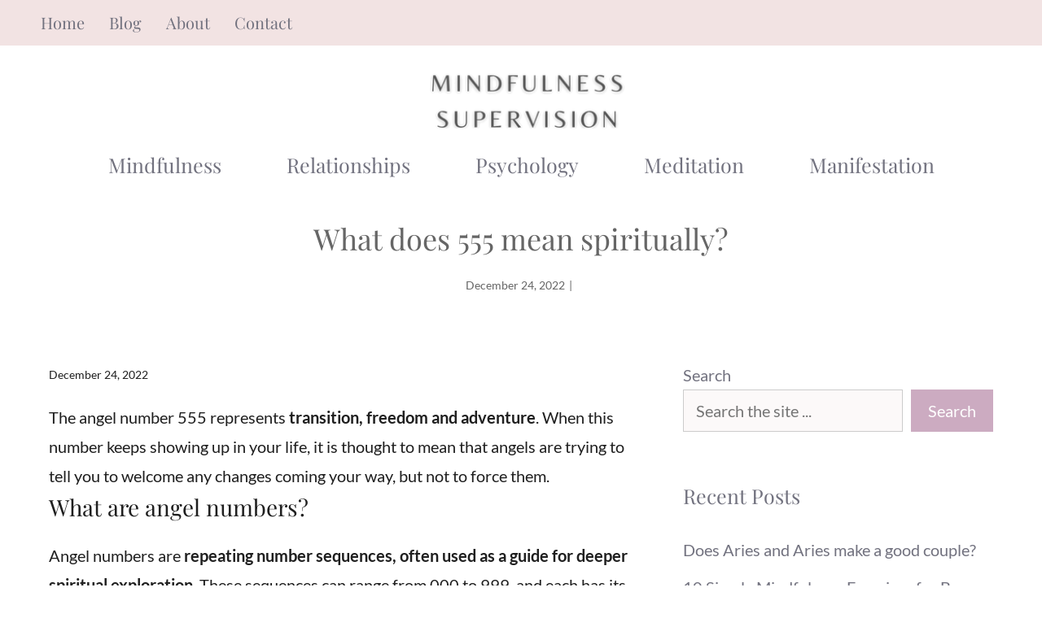

--- FILE ---
content_type: text/html; charset=UTF-8
request_url: https://mindfulness-supervision.org.uk/what-does-555-mean-spiritually-6/
body_size: 11808
content:
<!DOCTYPE html><html lang="en-US"><head><meta charset="UTF-8"><title>What does 555 mean spiritually? &#8211; Mindfulness Supervision</title><meta name='robots' content='max-image-preview:large' /><meta name="viewport" content="width=device-width, initial-scale=1"><link rel='dns-prefetch' href='//www.googletagmanager.com' /><link href='https://fonts.gstatic.com' crossorigin rel='preconnect' /><link href='https://fonts.googleapis.com' crossorigin rel='preconnect' /><link rel="alternate" type="application/rss+xml" title="Mindfulness Supervision &raquo; Feed" href="https://mindfulness-supervision.org.uk/feed/" /><link rel="alternate" type="application/rss+xml" title="Mindfulness Supervision &raquo; Comments Feed" href="https://mindfulness-supervision.org.uk/comments/feed/" /><link rel="alternate" type="application/rss+xml" title="Mindfulness Supervision &raquo; What does 555 mean spiritually? Comments Feed" href="https://mindfulness-supervision.org.uk/what-does-555-mean-spiritually-6/feed/" /><link data-optimized="2" rel="stylesheet" href="https://mindfulness-supervision.org.uk/wp-content/litespeed/css/cc061e3d1af1b08093a749efe225a64c.css?ver=45b94" /> <script src="https://mindfulness-supervision.org.uk/wp-includes/js/jquery/jquery.min.js?ver=3.7.1" id="jquery-core-js"></script> 
 <script type="litespeed/javascript" data-src="https://www.googletagmanager.com/gtag/js?id=GT-P3J3Z3Q" id="google_gtagjs-js"></script> <script id="google_gtagjs-js-after" type="litespeed/javascript">window.dataLayer=window.dataLayer||[];function gtag(){dataLayer.push(arguments)}
gtag("set","linker",{"domains":["mindfulness-supervision.org.uk"]});gtag("js",new Date());gtag("set","developer_id.dZTNiMT",!0);gtag("config","GT-P3J3Z3Q")</script> <link rel="https://api.w.org/" href="https://mindfulness-supervision.org.uk/wp-json/" /><link rel="alternate" title="JSON" type="application/json" href="https://mindfulness-supervision.org.uk/wp-json/wp/v2/posts/33400" /><link rel="EditURI" type="application/rsd+xml" title="RSD" href="https://mindfulness-supervision.org.uk/xmlrpc.php?rsd" /><meta name="generator" content="WordPress 6.8.3" /><link rel="canonical" href="https://mindfulness-supervision.org.uk/what-does-555-mean-spiritually-6/" /><link rel='shortlink' href='https://mindfulness-supervision.org.uk/?p=33400' /><link rel="alternate" title="oEmbed (JSON)" type="application/json+oembed" href="https://mindfulness-supervision.org.uk/wp-json/oembed/1.0/embed?url=https%3A%2F%2Fmindfulness-supervision.org.uk%2Fwhat-does-555-mean-spiritually-6%2F" /><link rel="alternate" title="oEmbed (XML)" type="text/xml+oembed" href="https://mindfulness-supervision.org.uk/wp-json/oembed/1.0/embed?url=https%3A%2F%2Fmindfulness-supervision.org.uk%2Fwhat-does-555-mean-spiritually-6%2F&#038;format=xml" /><meta name="generator" content="Site Kit by Google 1.170.0" /> <script type="litespeed/javascript" data-src="https://www.googletagmanager.com/gtag/js?id=G-246JBMHY4H"></script> <script type="litespeed/javascript">window.dataLayer=window.dataLayer||[];function gtag(){dataLayer.push(arguments)}
gtag('js',new Date());gtag('config','G-246JBMHY4H')</script><meta name="generator" content="performance-lab 4.0.0; plugins: "><link rel="icon" href="https://mindfulness-supervision.org.uk/wp-content/uploads/2022/10/cropped-Mindfulness-Supervision-site-logo-jpg-32x32.webp" sizes="32x32" /><link rel="icon" href="https://mindfulness-supervision.org.uk/wp-content/uploads/2022/10/cropped-Mindfulness-Supervision-site-logo-jpg-192x192.webp" sizes="192x192" /><link rel="apple-touch-icon" href="https://mindfulness-supervision.org.uk/wp-content/uploads/2022/10/cropped-Mindfulness-Supervision-site-logo-jpg-180x180.webp" /><meta name="msapplication-TileImage" content="https://mindfulness-supervision.org.uk/wp-content/uploads/2022/10/cropped-Mindfulness-Supervision-site-logo-jpg-270x270.webp" /></head><body class="wp-singular post-template-default single single-post postid-33400 single-format-standard wp-custom-logo wp-embed-responsive wp-theme-generatepress post-image-below-header post-image-aligned-center slideout-enabled slideout-mobile sticky-menu-fade mobile-header mobile-header-logo right-sidebar nav-below-header one-container header-aligned-center dropdown-hover" itemtype="https://schema.org/Blog" itemscope>
<a class="screen-reader-text skip-link" href="#content" title="Skip to content">Skip to content</a><div class="top-bar top-bar-align-left"><div class="inside-top-bar grid-container"><aside id="nav_menu-3" class="widget inner-padding widget_nav_menu"><div class="menu-top-bar-menu-container"><ul id="menu-top-bar-menu" class="menu"><li id="menu-item-2098" class="menu-item menu-item-type-post_type menu-item-object-page menu-item-home menu-item-2098"><a href="https://mindfulness-supervision.org.uk/">Home</a></li><li id="menu-item-2099" class="menu-item menu-item-type-post_type menu-item-object-page current_page_parent menu-item-2099"><a href="https://mindfulness-supervision.org.uk/blog/">Blog</a></li><li id="menu-item-28660" class="menu-item menu-item-type-post_type menu-item-object-page menu-item-28660"><a href="https://mindfulness-supervision.org.uk/about-us/">About</a></li><li id="menu-item-2101" class="menu-item menu-item-type-post_type menu-item-object-page menu-item-2101"><a href="https://mindfulness-supervision.org.uk/contact/">Contact</a></li></ul></div></aside></div></div><header class="site-header grid-container" id="masthead" aria-label="Site"  itemtype="https://schema.org/WPHeader" itemscope><div class="inside-header grid-container"><div class="site-logo">
<a href="https://mindfulness-supervision.org.uk/" rel="home">
<img data-lazyloaded="1" src="[data-uri]"  class="header-image is-logo-image" alt="Mindfulness Supervision" data-src="https://mindfulness-supervision.org.uk/wp-content/uploads/2022/10/Mindfulness-Supervison-homepage-logo.png" width="350" height="70" /><noscript><img  class="header-image is-logo-image" alt="Mindfulness Supervision" src="https://mindfulness-supervision.org.uk/wp-content/uploads/2022/10/Mindfulness-Supervison-homepage-logo.png" width="350" height="70" /></noscript>
</a></div></div></header><nav id="mobile-header" itemtype="https://schema.org/SiteNavigationElement" itemscope class="main-navigation mobile-header-navigation has-branding"><div class="inside-navigation grid-container grid-parent"><div class="site-logo mobile-header-logo">
<a href="https://mindfulness-supervision.org.uk/" title="Mindfulness Supervision" rel="home">
<img data-lazyloaded="1" src="[data-uri]" data-src="https://gpsites.co/avery/wp-content/uploads/sites/56/avery-logo.svg" alt="Mindfulness Supervision" class="is-logo-image" width="" height="" /><noscript><img src="https://gpsites.co/avery/wp-content/uploads/sites/56/avery-logo.svg" alt="Mindfulness Supervision" class="is-logo-image" width="" height="" /></noscript>
</a></div>					<button class="menu-toggle" aria-controls="mobile-menu" aria-expanded="false">
<span class="gp-icon icon-menu-bars"><svg viewBox="0 0 512 512" aria-hidden="true" xmlns="http://www.w3.org/2000/svg" width="1em" height="1em"><path d="M0 96c0-13.255 10.745-24 24-24h464c13.255 0 24 10.745 24 24s-10.745 24-24 24H24c-13.255 0-24-10.745-24-24zm0 160c0-13.255 10.745-24 24-24h464c13.255 0 24 10.745 24 24s-10.745 24-24 24H24c-13.255 0-24-10.745-24-24zm0 160c0-13.255 10.745-24 24-24h464c13.255 0 24 10.745 24 24s-10.745 24-24 24H24c-13.255 0-24-10.745-24-24z" /></svg><svg viewBox="0 0 512 512" aria-hidden="true" xmlns="http://www.w3.org/2000/svg" width="1em" height="1em"><path d="M71.029 71.029c9.373-9.372 24.569-9.372 33.942 0L256 222.059l151.029-151.03c9.373-9.372 24.569-9.372 33.942 0 9.372 9.373 9.372 24.569 0 33.942L289.941 256l151.03 151.029c9.372 9.373 9.372 24.569 0 33.942-9.373 9.372-24.569 9.372-33.942 0L256 289.941l-151.029 151.03c-9.373 9.372-24.569 9.372-33.942 0-9.372-9.373-9.372-24.569 0-33.942L222.059 256 71.029 104.971c-9.372-9.373-9.372-24.569 0-33.942z" /></svg></span><span class="mobile-menu">Menu</span>					</button><div id="mobile-menu" class="main-nav"><ul id="menu-primary-menu" class=" menu sf-menu"><li id="menu-item-2361" class="menu-item menu-item-type-taxonomy menu-item-object-category menu-item-2361"><a href="https://mindfulness-supervision.org.uk/category/mindfulness/">Mindfulness</a></li><li id="menu-item-2363" class="menu-item menu-item-type-taxonomy menu-item-object-category menu-item-2363"><a href="https://mindfulness-supervision.org.uk/category/relationships/">Relationships</a></li><li id="menu-item-2849" class="menu-item menu-item-type-taxonomy menu-item-object-category menu-item-2849"><a href="https://mindfulness-supervision.org.uk/category/psychology/">Psychology</a></li><li id="menu-item-2365" class="menu-item menu-item-type-taxonomy menu-item-object-category menu-item-2365"><a href="https://mindfulness-supervision.org.uk/category/meditation/">Meditation</a></li><li id="menu-item-28649" class="menu-item menu-item-type-taxonomy menu-item-object-category current-post-ancestor current-menu-parent current-post-parent menu-item-28649"><a href="https://mindfulness-supervision.org.uk/category/manifestation/">Manifestation</a></li></ul></div></div></nav><nav class="main-navigation grid-container nav-align-center sub-menu-right" id="site-navigation" aria-label="Primary"  itemtype="https://schema.org/SiteNavigationElement" itemscope><div class="inside-navigation grid-container">
<button class="menu-toggle" aria-controls="generate-slideout-menu" aria-expanded="false">
<span class="gp-icon icon-menu-bars"><svg viewBox="0 0 512 512" aria-hidden="true" xmlns="http://www.w3.org/2000/svg" width="1em" height="1em"><path d="M0 96c0-13.255 10.745-24 24-24h464c13.255 0 24 10.745 24 24s-10.745 24-24 24H24c-13.255 0-24-10.745-24-24zm0 160c0-13.255 10.745-24 24-24h464c13.255 0 24 10.745 24 24s-10.745 24-24 24H24c-13.255 0-24-10.745-24-24zm0 160c0-13.255 10.745-24 24-24h464c13.255 0 24 10.745 24 24s-10.745 24-24 24H24c-13.255 0-24-10.745-24-24z" /></svg><svg viewBox="0 0 512 512" aria-hidden="true" xmlns="http://www.w3.org/2000/svg" width="1em" height="1em"><path d="M71.029 71.029c9.373-9.372 24.569-9.372 33.942 0L256 222.059l151.029-151.03c9.373-9.372 24.569-9.372 33.942 0 9.372 9.373 9.372 24.569 0 33.942L289.941 256l151.03 151.029c9.372 9.373 9.372 24.569 0 33.942-9.373 9.372-24.569 9.372-33.942 0L256 289.941l-151.029 151.03c-9.373 9.372-24.569 9.372-33.942 0-9.372-9.373-9.372-24.569 0-33.942L222.059 256 71.029 104.971c-9.372-9.373-9.372-24.569 0-33.942z" /></svg></span><span class="mobile-menu">Menu</span>				</button><div id="primary-menu" class="main-nav"><ul id="menu-primary-menu-1" class=" menu sf-menu"><li class="menu-item menu-item-type-taxonomy menu-item-object-category menu-item-2361"><a href="https://mindfulness-supervision.org.uk/category/mindfulness/">Mindfulness</a></li><li class="menu-item menu-item-type-taxonomy menu-item-object-category menu-item-2363"><a href="https://mindfulness-supervision.org.uk/category/relationships/">Relationships</a></li><li class="menu-item menu-item-type-taxonomy menu-item-object-category menu-item-2849"><a href="https://mindfulness-supervision.org.uk/category/psychology/">Psychology</a></li><li class="menu-item menu-item-type-taxonomy menu-item-object-category menu-item-2365"><a href="https://mindfulness-supervision.org.uk/category/meditation/">Meditation</a></li><li class="menu-item menu-item-type-taxonomy menu-item-object-category current-post-ancestor current-menu-parent current-post-parent menu-item-28649"><a href="https://mindfulness-supervision.org.uk/category/manifestation/">Manifestation</a></li></ul></div></div></nav><div class="gb-container gb-container-57793cf8"><div class="gb-inside-container"><h1 class="gb-headline gb-headline-7d308528 gb-headline-text">What does 555 mean spiritually?</h1><div class="gb-container gb-container-c105eb23 inline-post-meta-area"><div class="gb-inside-container"><p class="gb-headline gb-headline-2360bf21 gb-headline-text"><time class="entry-date published" datetime="2022-12-24T23:49:19+00:00">December 24, 2022</time></p><p class="gb-headline gb-headline-e2ca915f gb-headline-text">|</p></div></div></div></div><p></p><div class="site grid-container container hfeed" id="page"><div class="site-content" id="content"><div class="content-area" id="primary"><main class="site-main" id="main"><article id="post-33400" class="post-33400 post type-post status-publish format-standard hentry category-manifestation" itemtype="https://schema.org/CreativeWork" itemscope><div class="inside-article"><header class="entry-header"><div class="entry-meta">
<span class="posted-on"><time class="entry-date published" datetime="2022-12-24T23:49:19+00:00" itemprop="datePublished">December 24, 2022</time></span></div></header><div class="entry-content" itemprop="text"><div class="paaPostMainQuestion"><span class="ILfuVd" lang="en"><span class="hgKElc">The angel number 555 represents <b>transition, freedom and adventure</b>. When this number keeps showing up in your life, it is thought to mean that angels are trying to tell you to welcome any changes coming your way, but not to force them.</span></span></div><div class="paaPostTopQuestion"><h2>What are angel numbers?</h2><p><span class="ILfuVd" lang="en"><span class="hgKElc">Angel numbers are <b>repeating number sequences, often used as a guide for deeper spiritual exploration</b>. These sequences can range from 000 to 999, and each has its own distinct meaning and energy.</span></span></p></div><div class="paaPostTopQuestion"><h2>What does 888 mean in spirituality?</h2><p><span class="ILfuVd" lang="en"><span class="hgKElc">If the number 8 makes an appearance — even if it&#8217;s in the form of 88 or 888 — it means <b>you&#8217;re on the right path</b>. “Your life purpose and your current goals are in alignment,” says Berry. “You are doing the right thing and are on the path to reach your goals both in your personal life and in career and business.”</span></span></p></div><div class="paaPostTopQuestion"><h2>What does the number 333 mean in spirituality?</h2><p><span class="ILfuVd" lang="en"><span class="hgKElc">The spiritual meaning of 333 is that it <b>represents the mind, body and soul</b>. It is the idea that these aspects need to be in perfect harmony. If you are repeatedly seeing the number 333, your guardian angel is trying to get a message to you that you need to find balance.</span></span></p></div><div class="paaPostRelatedQuestionTitle"><p><strong>What does 555 mean spiritually? – Related Questions</strong></p></div><div class="paaPostRelatedQuestion"><h2>What 444 means spiritually?</h2><p><span class="ILfuVd" lang="en"><span class="hgKElc">The spiritual meaning of 444 is that <b>you are being guided by your guardian angels</b>. It is a sign that you are nearing the end of one phase of your life and are ready for the next. These angels want the best for you and are helping to guide you to make the correct decisions for that to happen.</span></span></p><div style="clear:both; margin-top:0em; margin-bottom:1em;"><a href="https://mindfulness-supervision.org.uk/whats-the-meaning-of-number-666-17/" target="_blank" rel="dofollow" class="u45b050fb74cb752c75e343401f7eb441"><div style="padding-left:1em; padding-right:1em;"><span class="ctaText">SEE ALSO</span>&nbsp; <span class="postTitle">What's the meaning of number 666?</span></div></a></div></div><div class="paaPostRelatedQuestion"><h2>What is 1111 angel number?</h2><p><span class="ILfuVd" lang="en"><span class="hgKElc">As previously stated, 1111 can be interpreted as <b>a message from your angels or the universe (or whatever higher power you believe in) that you&#8217;re on the right path</b>. If you keep seeing 1111 everywhere, it&#8217;s a sign to keep going and trust the direction you&#8217;re moving in as everything is falling into place, says Kelly.</span></span></p></div><div class="paaPostRelatedQuestion"><h2>What is 333 a warning of?</h2><p><span class="ILfuVd" lang="en"><span class="hgKElc">The Angel Number 333 is generally seen as a positive expression of hope and guidance from the universe. But it can also be seen as a caution that <b>you need to purge your life of some toxic people</b>.</span></span></p></div><div class="paaPostRelatedQuestion"><h2>What does 333 mean in protection?</h2><p><span class="ILfuVd" lang="en"><span class="hgKElc">This angel number symbolizes <b>connection, love and protection</b>. Angel number 333 is a sign that the angels are always present. It can also be an indication of your guardian angel&#8217;s presence in your life. This angel number can also mean that you need to trust your intuition more than ever before.</span></span></p></div><div class="paaPostRelatedQuestion"><h2>Why do I keep seeing 222?</h2><p><span class="ILfuVd" lang="en"><span class="hgKElc">Seeing the number 222 can take on two different meanings, according to Genna: <b>If you are struggling, don&#8217;t know what direction to take, or aren&#8217;t getting along with others, the angels could be telling you to find balance and harmony</b>. “Calm down and breathe. There is yin to every yang,” adds Genna.</span></span></p></div><div class="paaPostRelatedQuestion"><h2>What does seeing 222 mean?</h2><p><span class="ILfuVd" lang="en"><span class="hgKElc">Seeing 222 is likely sending a message to <b>focus your attention on your heart connections</b>, meaning friendships, romantic relationships and family ties, according to Wilder.</span></span></p></div><div class="paaPostRelatedQuestion"><h2>What does 999 mean?</h2><p><span class="ILfuVd" lang="en"><span class="hgKElc">In numerology, the number 9 represents the ending of a cycle. Seeing this repeating number is one of the most spiritual messages you can come across because 9 represents enlightenment, lessons of self, and wisdom. If you keep seeing 999, this is <b>a time to be focused on yourself and your healing</b>.</span></span></p><div style="clear:both; margin-top:0em; margin-bottom:1em;"><a href="https://mindfulness-supervision.org.uk/what-does-911-mean-in-twin-flame-separation/" target="_blank" rel="dofollow" class="uf58b870cc03d608d5a490c2a0516f834"><div style="padding-left:1em; padding-right:1em;"><span class="ctaText">SEE ALSO</span>&nbsp; <span class="postTitle">What does 911 mean in twin flame separation?</span></div></a></div></div><div class="paaPostRelatedQuestion"><h2>Is 1212 an angel number?</h2><p><span class="ILfuVd" lang="en"><span class="hgKElc"><b>The angel number 1212 is thought to represent prosperity, contentment and joy</b>. If you are seeing this number repeatedly, it&#8217;s a good indication that you have either reached these in your life, or you are about to!</span></span></p></div><div class="paaPostRelatedQuestion"><h2>What does 888 mean love?</h2><p><span class="ILfuVd" lang="en"><span class="hgKElc">What is the meaning of 888 in love? Seeing the angel number 888 is also very fortunate when it comes to your love life. Your guardian angels are sending you the message that love is abundant right now. If you are currently in a relationship, you can expect it to become deeper.</span></span></p></div><div class="paaPostRelatedQuestion"><h2>What does 1010 mean angel numbers?</h2><p><span class="ILfuVd" lang="en"><span class="hgKElc">What does the angel number 1010 mean? When you see 1010, it&#8217;s <b>a signal to clarify thoughts and emotions</b>. &#8220;You are doing this because you need to make room for inspired thoughts, which will bring you to your goals and dreams,&#8221; Mystic Michaela explains.</span></span></p></div><div class="paaPostRelatedQuestion"><h2>What does 1212 mean in love?</h2><p><span class="ILfuVd" lang="en"><span class="hgKElc">Are you are seeing 1212 and wondering what it means for your love life? 12:12 is definitely <b>a positive sign in terms of love relationships</b>. As discussed above, this number is all about relationship connections, soulmates, and twin flames included.</span></span></p></div><div class="paaPostRelatedQuestion"><h2>What does 555 mean in love?</h2><p><span class="ILfuVd" lang="en"><span class="hgKElc">In 555 meaning twin flame, it means <b>positive changes, and the universe is united to give the two of you the best chance that you deserve</b>. You are destined together, and nothing should keep you apart. With the symbolism 555, it is like a breath of fresh air for you both.</span></span></p></div></div><footer class="entry-meta" aria-label="Entry meta">
<span class="cat-links"><span class="gp-icon icon-categories"><svg viewBox="0 0 512 512" aria-hidden="true" xmlns="http://www.w3.org/2000/svg" width="1em" height="1em"><path d="M0 112c0-26.51 21.49-48 48-48h110.014a48 48 0 0143.592 27.907l12.349 26.791A16 16 0 00228.486 128H464c26.51 0 48 21.49 48 48v224c0 26.51-21.49 48-48 48H48c-26.51 0-48-21.49-48-48V112z" /></svg></span><span class="screen-reader-text">Categories </span><a href="https://mindfulness-supervision.org.uk/category/manifestation/" rel="category tag">Manifestation</a></span></footer></div></article><div class="comments-area"><div id="comments"><div id="respond" class="comment-respond"><h3 id="reply-title" class="comment-reply-title">Leave a Comment <small><a rel="nofollow" id="cancel-comment-reply-link" href="/what-does-555-mean-spiritually-6/#respond" style="display:none;">Cancel reply</a></small></h3><form action="https://mindfulness-supervision.org.uk/wp-comments-post.php" method="post" id="commentform" class="comment-form"><p class="comment-form-comment"><label for="comment" class="screen-reader-text">Comment</label><textarea id="comment" name="comment" cols="45" rows="8" required></textarea></p><label for="author" class="screen-reader-text">Name</label><input placeholder="Name *" id="author" name="author" type="text" value="" size="30" required />
<label for="email" class="screen-reader-text">Email</label><input placeholder="Email *" id="email" name="email" type="email" value="" size="30" required />
<label for="url" class="screen-reader-text">Website</label><input placeholder="Website" id="url" name="url" type="url" value="" size="30" /><p class="comment-form-cookies-consent"><input id="wp-comment-cookies-consent" name="wp-comment-cookies-consent" type="checkbox" value="yes" /> <label for="wp-comment-cookies-consent">Save my name, email, and website in this browser for the next time I comment.</label></p><p class="form-submit"><input name="submit" type="submit" id="submit" class="submit" value="Post Comment" /> <input type='hidden' name='comment_post_ID' value='33400' id='comment_post_ID' />
<input type='hidden' name='comment_parent' id='comment_parent' value='0' /></p><p style="display: none;"><input type="hidden" id="akismet_comment_nonce" name="akismet_comment_nonce" value="33dad23521" /></p><p style="display: none !important;" class="akismet-fields-container" data-prefix="ak_"><label>&#916;<textarea name="ak_hp_textarea" cols="45" rows="8" maxlength="100"></textarea></label><input type="hidden" id="ak_js_1" name="ak_js" value="239"/></p></form></div></div></div></main></div><div class="widget-area sidebar is-right-sidebar" id="right-sidebar"><div class="inside-right-sidebar"><aside id="block-8" class="widget inner-padding widget_block widget_search"><form role="search" method="get" action="https://mindfulness-supervision.org.uk/" class="wp-block-search__button-outside wp-block-search__text-button wp-block-search"    ><label class="wp-block-search__label" for="wp-block-search__input-1" >Search</label><div class="wp-block-search__inside-wrapper " ><input class="wp-block-search__input" id="wp-block-search__input-1" placeholder="Search the site ..." value="" type="search" name="s" required /><button aria-label="Search" class="wp-block-search__button wp-element-button" type="submit" >Search</button></div></form></aside><aside id="recent-posts-1" class="widget inner-padding widget_recent_entries"><h2 class="widget-title">Recent Posts</h2><ul><li>
<a href="https://mindfulness-supervision.org.uk/does-aries-and-aries-make-a-good-couple/">Does Aries and Aries make a good couple?</a></li><li>
<a href="https://mindfulness-supervision.org.uk/10-simple-mindfulness-exercises-for-busy-professionals/">10 Simple Mindfulness Exercises for Busy Professionals</a></li><li>
<a href="https://mindfulness-supervision.org.uk/does-the-catholic-church-burn-sage-2/">Does the Catholic Church burn sage?</a></li><li>
<a href="https://mindfulness-supervision.org.uk/what-are-examples-of-setting-intentions/">What are examples of setting intentions?</a></li><li>
<a href="https://mindfulness-supervision.org.uk/how-do-you-make-a-witch-party/">How do you make a witch party?</a></li></ul></aside><aside id="categories-1" class="widget inner-padding widget_categories"><h2 class="widget-title">Categories</h2><ul><li class="cat-item cat-item-23"><a href="https://mindfulness-supervision.org.uk/category/manifestation/">Manifestation</a></li><li class="cat-item cat-item-5"><a href="https://mindfulness-supervision.org.uk/category/meditation/">Meditation</a></li><li class="cat-item cat-item-3"><a href="https://mindfulness-supervision.org.uk/category/mindfulness/">Mindfulness</a></li><li class="cat-item cat-item-4"><a href="https://mindfulness-supervision.org.uk/category/psychology/">Psychology</a></li><li class="cat-item cat-item-6"><a href="https://mindfulness-supervision.org.uk/category/relationships/">Relationships</a></li><li class="cat-item cat-item-24"><a href="https://mindfulness-supervision.org.uk/category/spirituality/">Spirituality</a></li></ul></aside></div></div></div></div><div class="site-footer"><div id="footer-widgets" class="site footer-widgets"><div class="footer-widgets-container grid-container"><div class="inside-footer-widgets"><div class="footer-widget-1"><aside id="nav_menu-1" class="widget inner-padding widget_nav_menu"><h2 class="widget-title">Blog Categories</h2><div class="menu-primary-menu-container"><ul id="menu-primary-menu-2" class="menu"><li class="menu-item menu-item-type-taxonomy menu-item-object-category menu-item-2361"><a href="https://mindfulness-supervision.org.uk/category/mindfulness/">Mindfulness</a></li><li class="menu-item menu-item-type-taxonomy menu-item-object-category menu-item-2363"><a href="https://mindfulness-supervision.org.uk/category/relationships/">Relationships</a></li><li class="menu-item menu-item-type-taxonomy menu-item-object-category menu-item-2849"><a href="https://mindfulness-supervision.org.uk/category/psychology/">Psychology</a></li><li class="menu-item menu-item-type-taxonomy menu-item-object-category menu-item-2365"><a href="https://mindfulness-supervision.org.uk/category/meditation/">Meditation</a></li><li class="menu-item menu-item-type-taxonomy menu-item-object-category current-post-ancestor current-menu-parent current-post-parent menu-item-28649"><a href="https://mindfulness-supervision.org.uk/category/manifestation/">Manifestation</a></li></ul></div></aside></div><div class="footer-widget-2"><aside id="text-2" class="widget inner-padding widget_text"><h2 class="widget-title">MINDFULNESS-SUPERVISION.ORG.UK</h2><div class="textwidget"><p><img data-lazyloaded="1" src="[data-uri]" decoding="async" class="alignnone size-medium wp-image-3437" data-src="https://mindfulness-supervision.org.uk/wp-content/uploads/2022/10/Mindfulness-Supervision-site-logo-300x300.webp" alt="Mindfulness Supervision site logo" width="300" height="300" data-srcset="https://mindfulness-supervision.org.uk/wp-content/uploads/2022/10/Mindfulness-Supervision-site-logo-300x300.webp 300w, https://mindfulness-supervision.org.uk/wp-content/uploads/2022/10/Mindfulness-Supervision-site-logo-150x150.webp 150w, https://mindfulness-supervision.org.uk/wp-content/uploads/2022/10/Mindfulness-Supervision-site-logo-120x120.webp 120w, https://mindfulness-supervision.org.uk/wp-content/uploads/2022/10/Mindfulness-Supervision-site-logo-jpg.webp 512w" data-sizes="(max-width: 300px) 100vw, 300px" /><noscript><img decoding="async" class="alignnone size-medium wp-image-3437" src="https://mindfulness-supervision.org.uk/wp-content/uploads/2022/10/Mindfulness-Supervision-site-logo-300x300.webp" alt="Mindfulness Supervision site logo" width="300" height="300" srcset="https://mindfulness-supervision.org.uk/wp-content/uploads/2022/10/Mindfulness-Supervision-site-logo-300x300.webp 300w, https://mindfulness-supervision.org.uk/wp-content/uploads/2022/10/Mindfulness-Supervision-site-logo-150x150.webp 150w, https://mindfulness-supervision.org.uk/wp-content/uploads/2022/10/Mindfulness-Supervision-site-logo-120x120.webp 120w, https://mindfulness-supervision.org.uk/wp-content/uploads/2022/10/Mindfulness-Supervision-site-logo-jpg.webp 512w" sizes="(max-width: 300px) 100vw, 300px" /></noscript></p></div></aside><aside id="block-13" class="widget inner-padding widget_block"><ul class="wp-block-list"><li><a href="https://mindfulness-supervision.org.uk/about-us/" data-type="URL" data-id="https://mindfulness-supervision.org.uk/about-us/">About Us</a></li><li><a href="https://mindfulness-supervision.org.uk/contact/" data-type="URL" data-id="https://mindfulness-supervision.org.uk/contact/">Contact</a></li></ul></aside></div><div class="footer-widget-3"><aside id="block-10" class="widget inner-padding widget_block"><h2 class="wp-block-heading">Recent posts</h2></aside><aside id="block-11" class="widget inner-padding widget_block widget_recent_entries"><ul class="wp-block-latest-posts__list wp-block-latest-posts"><li><a class="wp-block-latest-posts__post-title" href="https://mindfulness-supervision.org.uk/does-aries-and-aries-make-a-good-couple/">Does Aries and Aries make a good couple?</a></li><li><a class="wp-block-latest-posts__post-title" href="https://mindfulness-supervision.org.uk/10-simple-mindfulness-exercises-for-busy-professionals/">10 Simple Mindfulness Exercises for Busy Professionals</a></li><li><a class="wp-block-latest-posts__post-title" href="https://mindfulness-supervision.org.uk/does-the-catholic-church-burn-sage-2/">Does the Catholic Church burn sage?</a></li><li><a class="wp-block-latest-posts__post-title" href="https://mindfulness-supervision.org.uk/what-are-examples-of-setting-intentions/">What are examples of setting intentions?</a></li><li><a class="wp-block-latest-posts__post-title" href="https://mindfulness-supervision.org.uk/how-do-you-make-a-witch-party/">How do you make a witch party?</a></li></ul></aside></div></div></div></div><footer class="site-info" aria-label="Site"  itemtype="https://schema.org/WPFooter" itemscope><div class="inside-site-info grid-container"><div class="copyright-bar">
&copy; 2026 Mindfulness-Supervision.org.uk</div></div></footer></div><a title="Scroll back to top" aria-label="Scroll back to top" rel="nofollow" href="#" class="generate-back-to-top" data-scroll-speed="400" data-start-scroll="300" role="button">
<span class="gp-icon icon-arrow-up"><svg viewBox="0 0 330 512" aria-hidden="true" xmlns="http://www.w3.org/2000/svg" width="1em" height="1em" fill-rule="evenodd" clip-rule="evenodd" stroke-linejoin="round" stroke-miterlimit="1.414"><path d="M305.863 314.916c0 2.266-1.133 4.815-2.832 6.514l-14.157 14.163c-1.699 1.7-3.964 2.832-6.513 2.832-2.265 0-4.813-1.133-6.512-2.832L164.572 224.276 53.295 335.593c-1.699 1.7-4.247 2.832-6.512 2.832-2.265 0-4.814-1.133-6.513-2.832L26.113 321.43c-1.699-1.7-2.831-4.248-2.831-6.514s1.132-4.816 2.831-6.515L158.06 176.408c1.699-1.7 4.247-2.833 6.512-2.833 2.265 0 4.814 1.133 6.513 2.833L303.03 308.4c1.7 1.7 2.832 4.249 2.832 6.515z" fill-rule="nonzero" /></svg></span>
</a><nav id="generate-slideout-menu" class="main-navigation slideout-navigation do-overlay" itemtype="https://schema.org/SiteNavigationElement" itemscope style="display: none;" aria-hidden="true"><div class="inside-navigation grid-container grid-parent">
<button class="slideout-exit has-svg-icon"><span class="gp-icon pro-close">
<svg viewBox="0 0 512 512" aria-hidden="true" role="img" version="1.1" xmlns="http://www.w3.org/2000/svg" xmlns:xlink="http://www.w3.org/1999/xlink" width="1em" height="1em">
<path d="M71.029 71.029c9.373-9.372 24.569-9.372 33.942 0L256 222.059l151.029-151.03c9.373-9.372 24.569-9.372 33.942 0 9.372 9.373 9.372 24.569 0 33.942L289.941 256l151.03 151.029c9.372 9.373 9.372 24.569 0 33.942-9.373 9.372-24.569 9.372-33.942 0L256 289.941l-151.029 151.03c-9.373 9.372-24.569 9.372-33.942 0-9.372-9.373-9.372-24.569 0-33.942L222.059 256 71.029 104.971c-9.372-9.373-9.372-24.569 0-33.942z" />
</svg>
</span> <span class="screen-reader-text">Close</span></button><div class="main-nav"><ul id="menu-mobile-menu" class=" slideout-menu"><li id="menu-item-3238" class="menu-item menu-item-type-post_type menu-item-object-page menu-item-home menu-item-3238"><a href="https://mindfulness-supervision.org.uk/">Home</a></li><li id="menu-item-28643" class="menu-item menu-item-type-taxonomy menu-item-object-category menu-item-28643"><a href="https://mindfulness-supervision.org.uk/category/psychology/">Psychology</a></li><li id="menu-item-28644" class="menu-item menu-item-type-taxonomy menu-item-object-category menu-item-28644"><a href="https://mindfulness-supervision.org.uk/category/mindfulness/">Mindfulness</a></li><li id="menu-item-28645" class="menu-item menu-item-type-taxonomy menu-item-object-category menu-item-28645"><a href="https://mindfulness-supervision.org.uk/category/relationships/">Relationships</a></li><li id="menu-item-28646" class="menu-item menu-item-type-taxonomy menu-item-object-category menu-item-28646"><a href="https://mindfulness-supervision.org.uk/category/meditation/">Meditation</a></li><li id="menu-item-28647" class="menu-item menu-item-type-taxonomy menu-item-object-category current-post-ancestor current-menu-parent current-post-parent menu-item-28647"><a href="https://mindfulness-supervision.org.uk/category/manifestation/">Manifestation</a></li><li id="menu-item-28648" class="menu-item menu-item-type-post_type menu-item-object-page menu-item-28648"><a href="https://mindfulness-supervision.org.uk/contact/">Contact</a></li></ul></div></div></nav> <script type="speculationrules">{"prefetch":[{"source":"document","where":{"and":[{"href_matches":"\/*"},{"not":{"href_matches":["\/wp-*.php","\/wp-admin\/*","\/wp-content\/uploads\/*","\/wp-content\/*","\/wp-content\/plugins\/*","\/wp-content\/themes\/generatepress\/*","\/*\\?(.+)"]}},{"not":{"selector_matches":"a[rel~=\"nofollow\"]"}},{"not":{"selector_matches":".no-prefetch, .no-prefetch a"}}]},"eagerness":"conservative"}]}</script> <div class="wpautoterms-footer"><p>
<a href="https://mindfulness-supervision.org.uk/wpautoterms/terms-and-conditions/">Terms and Conditions</a><span class="separator"> - </span><a href="https://mindfulness-supervision.org.uk/wpautoterms/privacy-policy/">Privacy Policy</a></p></div> <script data-no-optimize="1">window.lazyLoadOptions=Object.assign({},{threshold:300},window.lazyLoadOptions||{});!function(t,e){"object"==typeof exports&&"undefined"!=typeof module?module.exports=e():"function"==typeof define&&define.amd?define(e):(t="undefined"!=typeof globalThis?globalThis:t||self).LazyLoad=e()}(this,function(){"use strict";function e(){return(e=Object.assign||function(t){for(var e=1;e<arguments.length;e++){var n,a=arguments[e];for(n in a)Object.prototype.hasOwnProperty.call(a,n)&&(t[n]=a[n])}return t}).apply(this,arguments)}function o(t){return e({},at,t)}function l(t,e){return t.getAttribute(gt+e)}function c(t){return l(t,vt)}function s(t,e){return function(t,e,n){e=gt+e;null!==n?t.setAttribute(e,n):t.removeAttribute(e)}(t,vt,e)}function i(t){return s(t,null),0}function r(t){return null===c(t)}function u(t){return c(t)===_t}function d(t,e,n,a){t&&(void 0===a?void 0===n?t(e):t(e,n):t(e,n,a))}function f(t,e){et?t.classList.add(e):t.className+=(t.className?" ":"")+e}function _(t,e){et?t.classList.remove(e):t.className=t.className.replace(new RegExp("(^|\\s+)"+e+"(\\s+|$)")," ").replace(/^\s+/,"").replace(/\s+$/,"")}function g(t){return t.llTempImage}function v(t,e){!e||(e=e._observer)&&e.unobserve(t)}function b(t,e){t&&(t.loadingCount+=e)}function p(t,e){t&&(t.toLoadCount=e)}function n(t){for(var e,n=[],a=0;e=t.children[a];a+=1)"SOURCE"===e.tagName&&n.push(e);return n}function h(t,e){(t=t.parentNode)&&"PICTURE"===t.tagName&&n(t).forEach(e)}function a(t,e){n(t).forEach(e)}function m(t){return!!t[lt]}function E(t){return t[lt]}function I(t){return delete t[lt]}function y(e,t){var n;m(e)||(n={},t.forEach(function(t){n[t]=e.getAttribute(t)}),e[lt]=n)}function L(a,t){var o;m(a)&&(o=E(a),t.forEach(function(t){var e,n;e=a,(t=o[n=t])?e.setAttribute(n,t):e.removeAttribute(n)}))}function k(t,e,n){f(t,e.class_loading),s(t,st),n&&(b(n,1),d(e.callback_loading,t,n))}function A(t,e,n){n&&t.setAttribute(e,n)}function O(t,e){A(t,rt,l(t,e.data_sizes)),A(t,it,l(t,e.data_srcset)),A(t,ot,l(t,e.data_src))}function w(t,e,n){var a=l(t,e.data_bg_multi),o=l(t,e.data_bg_multi_hidpi);(a=nt&&o?o:a)&&(t.style.backgroundImage=a,n=n,f(t=t,(e=e).class_applied),s(t,dt),n&&(e.unobserve_completed&&v(t,e),d(e.callback_applied,t,n)))}function x(t,e){!e||0<e.loadingCount||0<e.toLoadCount||d(t.callback_finish,e)}function M(t,e,n){t.addEventListener(e,n),t.llEvLisnrs[e]=n}function N(t){return!!t.llEvLisnrs}function z(t){if(N(t)){var e,n,a=t.llEvLisnrs;for(e in a){var o=a[e];n=e,o=o,t.removeEventListener(n,o)}delete t.llEvLisnrs}}function C(t,e,n){var a;delete t.llTempImage,b(n,-1),(a=n)&&--a.toLoadCount,_(t,e.class_loading),e.unobserve_completed&&v(t,n)}function R(i,r,c){var l=g(i)||i;N(l)||function(t,e,n){N(t)||(t.llEvLisnrs={});var a="VIDEO"===t.tagName?"loadeddata":"load";M(t,a,e),M(t,"error",n)}(l,function(t){var e,n,a,o;n=r,a=c,o=u(e=i),C(e,n,a),f(e,n.class_loaded),s(e,ut),d(n.callback_loaded,e,a),o||x(n,a),z(l)},function(t){var e,n,a,o;n=r,a=c,o=u(e=i),C(e,n,a),f(e,n.class_error),s(e,ft),d(n.callback_error,e,a),o||x(n,a),z(l)})}function T(t,e,n){var a,o,i,r,c;t.llTempImage=document.createElement("IMG"),R(t,e,n),m(c=t)||(c[lt]={backgroundImage:c.style.backgroundImage}),i=n,r=l(a=t,(o=e).data_bg),c=l(a,o.data_bg_hidpi),(r=nt&&c?c:r)&&(a.style.backgroundImage='url("'.concat(r,'")'),g(a).setAttribute(ot,r),k(a,o,i)),w(t,e,n)}function G(t,e,n){var a;R(t,e,n),a=e,e=n,(t=Et[(n=t).tagName])&&(t(n,a),k(n,a,e))}function D(t,e,n){var a;a=t,(-1<It.indexOf(a.tagName)?G:T)(t,e,n)}function S(t,e,n){var a;t.setAttribute("loading","lazy"),R(t,e,n),a=e,(e=Et[(n=t).tagName])&&e(n,a),s(t,_t)}function V(t){t.removeAttribute(ot),t.removeAttribute(it),t.removeAttribute(rt)}function j(t){h(t,function(t){L(t,mt)}),L(t,mt)}function F(t){var e;(e=yt[t.tagName])?e(t):m(e=t)&&(t=E(e),e.style.backgroundImage=t.backgroundImage)}function P(t,e){var n;F(t),n=e,r(e=t)||u(e)||(_(e,n.class_entered),_(e,n.class_exited),_(e,n.class_applied),_(e,n.class_loading),_(e,n.class_loaded),_(e,n.class_error)),i(t),I(t)}function U(t,e,n,a){var o;n.cancel_on_exit&&(c(t)!==st||"IMG"===t.tagName&&(z(t),h(o=t,function(t){V(t)}),V(o),j(t),_(t,n.class_loading),b(a,-1),i(t),d(n.callback_cancel,t,e,a)))}function $(t,e,n,a){var o,i,r=(i=t,0<=bt.indexOf(c(i)));s(t,"entered"),f(t,n.class_entered),_(t,n.class_exited),o=t,i=a,n.unobserve_entered&&v(o,i),d(n.callback_enter,t,e,a),r||D(t,n,a)}function q(t){return t.use_native&&"loading"in HTMLImageElement.prototype}function H(t,o,i){t.forEach(function(t){return(a=t).isIntersecting||0<a.intersectionRatio?$(t.target,t,o,i):(e=t.target,n=t,a=o,t=i,void(r(e)||(f(e,a.class_exited),U(e,n,a,t),d(a.callback_exit,e,n,t))));var e,n,a})}function B(e,n){var t;tt&&!q(e)&&(n._observer=new IntersectionObserver(function(t){H(t,e,n)},{root:(t=e).container===document?null:t.container,rootMargin:t.thresholds||t.threshold+"px"}))}function J(t){return Array.prototype.slice.call(t)}function K(t){return t.container.querySelectorAll(t.elements_selector)}function Q(t){return c(t)===ft}function W(t,e){return e=t||K(e),J(e).filter(r)}function X(e,t){var n;(n=K(e),J(n).filter(Q)).forEach(function(t){_(t,e.class_error),i(t)}),t.update()}function t(t,e){var n,a,t=o(t);this._settings=t,this.loadingCount=0,B(t,this),n=t,a=this,Y&&window.addEventListener("online",function(){X(n,a)}),this.update(e)}var Y="undefined"!=typeof window,Z=Y&&!("onscroll"in window)||"undefined"!=typeof navigator&&/(gle|ing|ro)bot|crawl|spider/i.test(navigator.userAgent),tt=Y&&"IntersectionObserver"in window,et=Y&&"classList"in document.createElement("p"),nt=Y&&1<window.devicePixelRatio,at={elements_selector:".lazy",container:Z||Y?document:null,threshold:300,thresholds:null,data_src:"src",data_srcset:"srcset",data_sizes:"sizes",data_bg:"bg",data_bg_hidpi:"bg-hidpi",data_bg_multi:"bg-multi",data_bg_multi_hidpi:"bg-multi-hidpi",data_poster:"poster",class_applied:"applied",class_loading:"litespeed-loading",class_loaded:"litespeed-loaded",class_error:"error",class_entered:"entered",class_exited:"exited",unobserve_completed:!0,unobserve_entered:!1,cancel_on_exit:!0,callback_enter:null,callback_exit:null,callback_applied:null,callback_loading:null,callback_loaded:null,callback_error:null,callback_finish:null,callback_cancel:null,use_native:!1},ot="src",it="srcset",rt="sizes",ct="poster",lt="llOriginalAttrs",st="loading",ut="loaded",dt="applied",ft="error",_t="native",gt="data-",vt="ll-status",bt=[st,ut,dt,ft],pt=[ot],ht=[ot,ct],mt=[ot,it,rt],Et={IMG:function(t,e){h(t,function(t){y(t,mt),O(t,e)}),y(t,mt),O(t,e)},IFRAME:function(t,e){y(t,pt),A(t,ot,l(t,e.data_src))},VIDEO:function(t,e){a(t,function(t){y(t,pt),A(t,ot,l(t,e.data_src))}),y(t,ht),A(t,ct,l(t,e.data_poster)),A(t,ot,l(t,e.data_src)),t.load()}},It=["IMG","IFRAME","VIDEO"],yt={IMG:j,IFRAME:function(t){L(t,pt)},VIDEO:function(t){a(t,function(t){L(t,pt)}),L(t,ht),t.load()}},Lt=["IMG","IFRAME","VIDEO"];return t.prototype={update:function(t){var e,n,a,o=this._settings,i=W(t,o);{if(p(this,i.length),!Z&&tt)return q(o)?(e=o,n=this,i.forEach(function(t){-1!==Lt.indexOf(t.tagName)&&S(t,e,n)}),void p(n,0)):(t=this._observer,o=i,t.disconnect(),a=t,void o.forEach(function(t){a.observe(t)}));this.loadAll(i)}},destroy:function(){this._observer&&this._observer.disconnect(),K(this._settings).forEach(function(t){I(t)}),delete this._observer,delete this._settings,delete this.loadingCount,delete this.toLoadCount},loadAll:function(t){var e=this,n=this._settings;W(t,n).forEach(function(t){v(t,e),D(t,n,e)})},restoreAll:function(){var e=this._settings;K(e).forEach(function(t){P(t,e)})}},t.load=function(t,e){e=o(e);D(t,e)},t.resetStatus=function(t){i(t)},t}),function(t,e){"use strict";function n(){e.body.classList.add("litespeed_lazyloaded")}function a(){console.log("[LiteSpeed] Start Lazy Load"),o=new LazyLoad(Object.assign({},t.lazyLoadOptions||{},{elements_selector:"[data-lazyloaded]",callback_finish:n})),i=function(){o.update()},t.MutationObserver&&new MutationObserver(i).observe(e.documentElement,{childList:!0,subtree:!0,attributes:!0})}var o,i;t.addEventListener?t.addEventListener("load",a,!1):t.attachEvent("onload",a)}(window,document);</script><script data-no-optimize="1">window.litespeed_ui_events=window.litespeed_ui_events||["mouseover","click","keydown","wheel","touchmove","touchstart"];var urlCreator=window.URL||window.webkitURL;function litespeed_load_delayed_js_force(){console.log("[LiteSpeed] Start Load JS Delayed"),litespeed_ui_events.forEach(e=>{window.removeEventListener(e,litespeed_load_delayed_js_force,{passive:!0})}),document.querySelectorAll("iframe[data-litespeed-src]").forEach(e=>{e.setAttribute("src",e.getAttribute("data-litespeed-src"))}),"loading"==document.readyState?window.addEventListener("DOMContentLoaded",litespeed_load_delayed_js):litespeed_load_delayed_js()}litespeed_ui_events.forEach(e=>{window.addEventListener(e,litespeed_load_delayed_js_force,{passive:!0})});async function litespeed_load_delayed_js(){let t=[];for(var d in document.querySelectorAll('script[type="litespeed/javascript"]').forEach(e=>{t.push(e)}),t)await new Promise(e=>litespeed_load_one(t[d],e));document.dispatchEvent(new Event("DOMContentLiteSpeedLoaded")),window.dispatchEvent(new Event("DOMContentLiteSpeedLoaded"))}function litespeed_load_one(t,e){console.log("[LiteSpeed] Load ",t);var d=document.createElement("script");d.addEventListener("load",e),d.addEventListener("error",e),t.getAttributeNames().forEach(e=>{"type"!=e&&d.setAttribute("data-src"==e?"src":e,t.getAttribute(e))});let a=!(d.type="text/javascript");!d.src&&t.textContent&&(d.src=litespeed_inline2src(t.textContent),a=!0),t.after(d),t.remove(),a&&e()}function litespeed_inline2src(t){try{var d=urlCreator.createObjectURL(new Blob([t.replace(/^(?:<!--)?(.*?)(?:-->)?$/gm,"$1")],{type:"text/javascript"}))}catch(e){d="data:text/javascript;base64,"+btoa(t.replace(/^(?:<!--)?(.*?)(?:-->)?$/gm,"$1"))}return d}</script><script data-optimized="1" type="litespeed/javascript" data-src="https://mindfulness-supervision.org.uk/wp-content/litespeed/js/55f4a49752d88cecfb13d57350a253df.js?ver=45b94"></script><script defer src="https://static.cloudflareinsights.com/beacon.min.js/vcd15cbe7772f49c399c6a5babf22c1241717689176015" integrity="sha512-ZpsOmlRQV6y907TI0dKBHq9Md29nnaEIPlkf84rnaERnq6zvWvPUqr2ft8M1aS28oN72PdrCzSjY4U6VaAw1EQ==" data-cf-beacon='{"version":"2024.11.0","token":"7fcf5900e6534a538fc8d189b13b8735","r":1,"server_timing":{"name":{"cfCacheStatus":true,"cfEdge":true,"cfExtPri":true,"cfL4":true,"cfOrigin":true,"cfSpeedBrain":true},"location_startswith":null}}' crossorigin="anonymous"></script>
</body></html>
<!-- Page optimized by LiteSpeed Cache @2026-01-19 16:12:51 -->

<!-- Page cached by LiteSpeed Cache 7.6.2 on 2026-01-19 16:12:50 -->